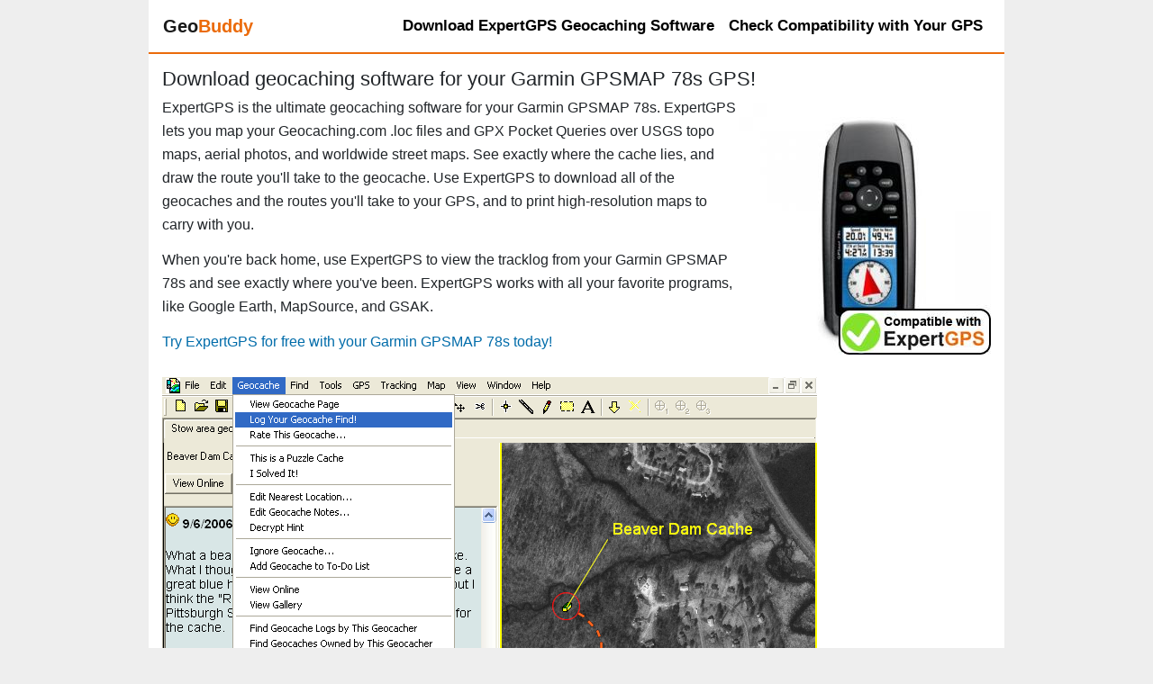

--- FILE ---
content_type: text/html; Charset=UTF-8
request_url: https://www.geobuddy.com/gps-receivers/Garmin-GPSMAP-78s.asp
body_size: 9471
content:

<!DOCTYPE html>
<html lang="en-US"> 
<head>
<meta charset="UTF-8">
<meta name="viewport" content="width=device-width, initial-scale=1, shrink-to-fit=no">
<title>Download geocaching software for your Garmin GPSMAP 78s</title>
<meta name="description" content="ExpertGPS geocaching software for your Garmin GPSMAP 78s GPS receiver.  Garmin GPSMAP 78s, GPSMAP78s" />
<meta name="keywords" content="Garmin GPSMAP 78s geocaching software" />
<meta name="author" content="Dan Foster" />
<meta name="robots" content="all" />

<style>
/*!
 * Bootstrap v4.5.0 (https://getbootstrap.com/)
 * Copyright 2011-2020 The Bootstrap Authors
 * Copyright 2011-2020 Twitter, Inc.
 * Licensed under MIT (https://github.com/twbs/bootstrap/blob/master/LICENSE)
 */:root{--blue:#007bff;--indigo:#6610f2;--purple:#6f42c1;--pink:#e83e8c;--red:#dc3545;--orange:#fd7e14;--yellow:#ffc107;--green:#28a745;--teal:#20c997;--cyan:#17a2b8;--white:#fff;--gray:#6c757d;--gray-dark:#343a40;--primary:#007bff;--secondary:#6c757d;--success:#28a745;--info:#17a2b8;--warning:#ffc107;--danger:#dc3545;--light:#f8f9fa;--dark:#343a40;--breakpoint-xs:0;--breakpoint-sm:576px;--breakpoint-md:768px;--breakpoint-lg:992px;--breakpoint-xl:1200px;--font-family-sans-serif:-apple-system,BlinkMacSystemFont,"Segoe UI",Roboto,"Helvetica Neue",Arial,"Noto Sans",sans-serif,"Apple Color Emoji","Segoe UI Emoji","Segoe UI Symbol","Noto Color Emoji";--font-family-monospace:SFMono-Regular,Menlo,Monaco,Consolas,"Liberation Mono","Courier New",monospace}*,::after,::before{box-sizing:border-box}html{font-family:sans-serif;line-height:1.15;-webkit-text-size-adjust:100%;-webkit-tap-highlight-color:transparent}article,aside,figcaption,figure,footer,header,hgroup,main,nav,section{display:block}body{margin:0;font-family:-apple-system,BlinkMacSystemFont,"Segoe UI",Roboto,"Helvetica Neue",Arial,"Noto Sans",sans-serif,"Apple Color Emoji","Segoe UI Emoji","Segoe UI Symbol","Noto Color Emoji";font-size:1rem;font-weight:400;line-height:1.5;color:#212529;text-align:left;background-color:#fff}h1,h2,h3,h4,h5,h6{margin-top:0;margin-bottom:.5rem}p{margin-top:0;margin-bottom:1rem}dl,ol,ul{margin-top:0;margin-bottom:1rem}ol ol,ol ul,ul ol,ul ul{margin-bottom:0}dt{font-weight:700}dd{margin-bottom:.5rem;margin-left:0}b,strong{font-weight:bolder}a{color:#007bff;text-decoration:none;background-color:transparent}a:hover{color:#0056b3;text-decoration:underline}img{vertical-align:middle;border-style:none}label{display:inline-block;margin-bottom:.5rem}button{border-radius:0}button,input,optgroup,select,textarea{margin:0;font-family:inherit;font-size:inherit;line-height:inherit}button,input{overflow:visible}button,select{text-transform:none}[role=button]{cursor:pointer}[type=button],[type=reset],[type=submit],button{-webkit-appearance:button}[type=button]:not(:disabled),[type=reset]:not(:disabled),[type=submit]:not(:disabled),button:not(:disabled){cursor:pointer}textarea{overflow:auto;resize:vertical}.h1,.h2,.h3,.h4,.h5,.h6,h1,h2,h3,h4,h5,h6{margin-bottom:.5rem;font-weight:500;line-height:1.2}.h1,h1{font-size:2.5rem}.h2,h2{font-size:2rem}.container{width:100%;padding-right:15px;padding-left:15px;margin-right:auto;margin-left:auto}@media (min-width:576px){.container{max-width:540px}}@media (min-width:768px){.container{max-width:720px}}@media (min-width:992px){.container{max-width:960px}}@media (min-width:1200px){.container{max-width:1140px}}.container-fluid,.container-lg,.container-md,.container-sm,.container-xl{width:100%;padding-right:15px;padding-left:15px;margin-right:auto;margin-left:auto}@media (min-width:576px){.container,.container-sm{max-width:540px}}@media (min-width:768px){.container,.container-md,.container-sm{max-width:720px}}@media (min-width:992px){.container,.container-lg,.container-md,.container-sm{max-width:960px}}@media (min-width:1200px){.container,.container-lg,.container-md,.container-sm,.container-xl{max-width:1140px}}.row{display:-ms-flexbox;display:flex;-ms-flex-wrap:wrap;flex-wrap:wrap;margin-right:-15px;margin-left:-15px}.no-gutters>.col,.no-gutters>[class*=col-]{padding-right:0;padding-left:0}.col,.col-1,.col-10,.col-11,.col-12,.col-2,.col-3,.col-4,.col-5,.col-6,.col-7,.col-8,.col-9,.col-auto,.col-lg,.col-lg-1,.col-lg-10,.col-lg-11,.col-lg-12,.col-lg-2,.col-lg-3,.col-lg-4,.col-lg-5,.col-lg-6,.col-lg-7,.col-lg-8,.col-lg-9,.col-lg-auto,.col-md,.col-md-1,.col-md-10,.col-md-11,.col-md-12,.col-md-2,.col-md-3,.col-md-4,.col-md-5,.col-md-6,.col-md-7,.col-md-8,.col-md-9,.col-md-auto,.col-sm,.col-sm-1,.col-sm-10,.col-sm-11,.col-sm-12,.col-sm-2,.col-sm-3,.col-sm-4,.col-sm-5,.col-sm-6,.col-sm-7,.col-sm-8,.col-sm-9,.col-sm-auto,.col-xl,.col-xl-1,.col-xl-10,.col-xl-11,.col-xl-12,.col-xl-2,.col-xl-3,.col-xl-4,.col-xl-5,.col-xl-6,.col-xl-7,.col-xl-8,.col-xl-9,.col-xl-auto{position:relative;width:100%;padding-right:15px;padding-left:15px}.col{-ms-flex-preferred-size:0;flex-basis:0;-ms-flex-positive:1;flex-grow:1;min-width:0;max-width:100%}@media (min-width:576px){.col-sm{-ms-flex-preferred-size:0;flex-basis:0;-ms-flex-positive:1;flex-grow:1;min-width:0;max-width:100%}}@media (min-width:992px){.col-lg-9{-ms-flex:0 0 75%;flex:0 0 75%;max-width:75%}}.collapse:not(.show){display:none}.dropdown,.dropleft,.dropright,.dropup{position:relative}.dropdown-toggle{white-space:nowrap}.dropdown-toggle::after{display:inline-block;margin-left:.255em;vertical-align:.255em;content:"";border-top:.3em solid;border-right:.3em solid transparent;border-bottom:0;border-left:.3em solid transparent}.dropdown-toggle:empty::after{margin-left:0}.dropdown-menu{position:absolute;top:100%;left:0;z-index:1000;display:none;float:left;min-width:10rem;padding:.5rem 0;margin:.125rem 0 0;font-size:1rem;color:#212529;text-align:left;list-style:none;background-color:#fff;background-clip:padding-box;border:1px solid rgba(0,0,0,.15);border-radius:.25rem}.dropdown-menu-left{right:auto;left:0}.dropdown-menu-right{right:0;left:auto}@media (min-width:576px){.dropdown-menu-sm-left{right:auto;left:0}.dropdown-menu-sm-right{right:0;left:auto}}@media (min-width:768px){.dropdown-menu-md-left{right:auto;left:0}.dropdown-menu-md-right{right:0;left:auto}}@media (min-width:992px){.dropdown-menu-lg-left{right:auto;left:0}.dropdown-menu-lg-right{right:0;left:auto}}@media (min-width:1200px){.dropdown-menu-xl-left{right:auto;left:0}.dropdown-menu-xl-right{right:0;left:auto}}.dropup .dropdown-menu{top:auto;bottom:100%;margin-top:0;margin-bottom:.125rem}.dropup .dropdown-toggle::after{display:inline-block;margin-left:.255em;vertical-align:.255em;content:"";border-top:0;border-right:.3em solid transparent;border-bottom:.3em solid;border-left:.3em solid transparent}.dropup .dropdown-toggle:empty::after{margin-left:0}.dropright .dropdown-menu{top:0;right:auto;left:100%;margin-top:0;margin-left:.125rem}.dropright .dropdown-toggle::after{display:inline-block;margin-left:.255em;vertical-align:.255em;content:"";border-top:.3em solid transparent;border-right:0;border-bottom:.3em solid transparent;border-left:.3em solid}.dropright .dropdown-toggle:empty::after{margin-left:0}.dropright .dropdown-toggle::after{vertical-align:0}.dropleft .dropdown-menu{top:0;right:100%;left:auto;margin-top:0;margin-right:.125rem}.dropleft .dropdown-toggle::after{display:inline-block;margin-left:.255em;vertical-align:.255em;content:""}.dropleft .dropdown-toggle::after{display:none}.dropleft .dropdown-toggle::before{display:inline-block;margin-right:.255em;vertical-align:.255em;content:"";border-top:.3em solid transparent;border-right:.3em solid;border-bottom:.3em solid transparent}.dropleft .dropdown-toggle:empty::after{margin-left:0}.dropleft .dropdown-toggle::before{vertical-align:0}.dropdown-menu[x-placement^=bottom],.dropdown-menu[x-placement^=left],.dropdown-menu[x-placement^=right],.dropdown-menu[x-placement^=top]{right:auto;bottom:auto}.dropdown-divider{height:0;margin:.5rem 0;overflow:hidden;border-top:1px solid #e9ecef}.dropdown-item{display:block;width:100%;padding:.25rem 1.5rem;clear:both;font-weight:400;color:#212529;text-align:inherit;white-space:nowrap;background-color:transparent;border:0}.dropdown-item:focus,.dropdown-item:hover{color:#16181b;text-decoration:none;background-color:#f8f9fa}.dropdown-item.active,.dropdown-item:active{color:#fff;text-decoration:none;background-color:#007bff}.dropdown-item.disabled,.dropdown-item:disabled{color:#6c757d;pointer-events:none;background-color:transparent}.dropdown-menu.show{display:block}.dropdown-header{display:block;padding:.5rem 1.5rem;margin-bottom:0;font-size:.875rem;color:#6c757d;white-space:nowrap}.dropdown-item-text{display:block;padding:.25rem 1.5rem;color:#212529}.nav-link{display:block;padding:.5rem 1rem}.nav-link:focus,.nav-link:hover{text-decoration:none}.navbar{position:relative;display:-ms-flexbox;display:flex;-ms-flex-wrap:wrap;flex-wrap:wrap;-ms-flex-align:center;align-items:center;-ms-flex-pack:justify;justify-content:space-between;padding:.5rem 1rem}.navbar .container,.navbar .container-fluid,.navbar .container-lg,.navbar .container-md,.navbar .container-sm,.navbar .container-xl{display:-ms-flexbox;display:flex;-ms-flex-wrap:wrap;flex-wrap:wrap;-ms-flex-align:center;align-items:center;-ms-flex-pack:justify;justify-content:space-between}.navbar-brand{display:inline-block;padding-top:.3125rem;padding-bottom:.3125rem;margin-right:1rem;font-size:1.25rem;line-height:inherit;white-space:nowrap}.navbar-brand:focus,.navbar-brand:hover{text-decoration:none}.navbar-nav{display:-ms-flexbox;display:flex;-ms-flex-direction:column;flex-direction:column;padding-left:0;margin-bottom:0;list-style:none}.navbar-nav .nav-link{padding-right:0;padding-left:0}.navbar-nav .dropdown-menu{position:static;float:none}.navbar-text{display:inline-block;padding-top:.5rem;padding-bottom:.5rem}.navbar-collapse{-ms-flex-preferred-size:100%;flex-basis:100%;-ms-flex-positive:1;flex-grow:1;-ms-flex-align:center;align-items:center}.navbar-toggler{padding:.25rem .75rem;font-size:1.25rem;line-height:1;background-color:transparent;border:1px solid transparent;border-radius:.25rem}.navbar-toggler:focus,.navbar-toggler:hover{text-decoration:none}.navbar-toggler-icon{display:inline-block;width:1.5em;height:1.5em;vertical-align:middle;content:"";background:no-repeat center center;background-size:100% 100%}@media (max-width:575.98px){.navbar-expand-sm>.container,.navbar-expand-sm>.container-fluid,.navbar-expand-sm>.container-lg,.navbar-expand-sm>.container-md,.navbar-expand-sm>.container-sm,.navbar-expand-sm>.container-xl{padding-right:0;padding-left:0}}@media (min-width:576px){.navbar-expand-sm{-ms-flex-flow:row nowrap;flex-flow:row nowrap;-ms-flex-pack:start;justify-content:flex-start}.navbar-expand-sm .navbar-nav{-ms-flex-direction:row;flex-direction:row}.navbar-expand-sm .navbar-nav .dropdown-menu{position:absolute}.navbar-expand-sm .navbar-nav .nav-link{padding-right:.5rem;padding-left:.5rem}.navbar-expand-sm>.container,.navbar-expand-sm>.container-fluid,.navbar-expand-sm>.container-lg,.navbar-expand-sm>.container-md,.navbar-expand-sm>.container-sm,.navbar-expand-sm>.container-xl{-ms-flex-wrap:nowrap;flex-wrap:nowrap}.navbar-expand-sm .navbar-collapse{display:-ms-flexbox!important;display:flex!important;-ms-flex-preferred-size:auto;flex-basis:auto}.navbar-expand-sm .navbar-toggler{display:none}}@media (max-width:767.98px){.navbar-expand-md>.container,.navbar-expand-md>.container-fluid,.navbar-expand-md>.container-lg,.navbar-expand-md>.container-md,.navbar-expand-md>.container-sm,.navbar-expand-md>.container-xl{padding-right:0;padding-left:0}}@media (min-width:768px){.navbar-expand-md{-ms-flex-flow:row nowrap;flex-flow:row nowrap;-ms-flex-pack:start;justify-content:flex-start}.navbar-expand-md .navbar-nav{-ms-flex-direction:row;flex-direction:row}.navbar-expand-md .navbar-nav .dropdown-menu{position:absolute}.navbar-expand-md .navbar-nav .nav-link{padding-right:.5rem;padding-left:.5rem}.navbar-expand-md>.container,.navbar-expand-md>.container-fluid,.navbar-expand-md>.container-lg,.navbar-expand-md>.container-md,.navbar-expand-md>.container-sm,.navbar-expand-md>.container-xl{-ms-flex-wrap:nowrap;flex-wrap:nowrap}.navbar-expand-md .navbar-collapse{display:-ms-flexbox!important;display:flex!important;-ms-flex-preferred-size:auto;flex-basis:auto}.navbar-expand-md .navbar-toggler{display:none}}@media (max-width:991.98px){.navbar-expand-lg>.container,.navbar-expand-lg>.container-fluid,.navbar-expand-lg>.container-lg,.navbar-expand-lg>.container-md,.navbar-expand-lg>.container-sm,.navbar-expand-lg>.container-xl{padding-right:0;padding-left:0}}@media (min-width:992px){.navbar-expand-lg{-ms-flex-flow:row nowrap;flex-flow:row nowrap;-ms-flex-pack:start;justify-content:flex-start}.navbar-expand-lg .navbar-nav{-ms-flex-direction:row;flex-direction:row}.navbar-expand-lg .navbar-nav .dropdown-menu{position:absolute}.navbar-expand-lg .navbar-nav .nav-link{padding-right:.5rem;padding-left:.5rem}.navbar-expand-lg>.container,.navbar-expand-lg>.container-fluid,.navbar-expand-lg>.container-lg,.navbar-expand-lg>.container-md,.navbar-expand-lg>.container-sm,.navbar-expand-lg>.container-xl{-ms-flex-wrap:nowrap;flex-wrap:nowrap}.navbar-expand-lg .navbar-collapse{display:-ms-flexbox!important;display:flex!important;-ms-flex-preferred-size:auto;flex-basis:auto}.navbar-expand-lg .navbar-toggler{display:none}}@media (max-width:1199.98px){.navbar-expand-xl>.container,.navbar-expand-xl>.container-fluid,.navbar-expand-xl>.container-lg,.navbar-expand-xl>.container-md,.navbar-expand-xl>.container-sm,.navbar-expand-xl>.container-xl{padding-right:0;padding-left:0}}@media (min-width:1200px){.navbar-expand-xl{-ms-flex-flow:row nowrap;flex-flow:row nowrap;-ms-flex-pack:start;justify-content:flex-start}.navbar-expand-xl .navbar-nav{-ms-flex-direction:row;flex-direction:row}.navbar-expand-xl .navbar-nav .dropdown-menu{position:absolute}.navbar-expand-xl .navbar-nav .nav-link{padding-right:.5rem;padding-left:.5rem}.navbar-expand-xl>.container,.navbar-expand-xl>.container-fluid,.navbar-expand-xl>.container-lg,.navbar-expand-xl>.container-md,.navbar-expand-xl>.container-sm,.navbar-expand-xl>.container-xl{-ms-flex-wrap:nowrap;flex-wrap:nowrap}.navbar-expand-xl .navbar-collapse{display:-ms-flexbox!important;display:flex!important;-ms-flex-preferred-size:auto;flex-basis:auto}.navbar-expand-xl .navbar-toggler{display:none}}.navbar-expand{-ms-flex-flow:row nowrap;flex-flow:row nowrap;-ms-flex-pack:start;justify-content:flex-start}.navbar-expand>.container,.navbar-expand>.container-fluid,.navbar-expand>.container-lg,.navbar-expand>.container-md,.navbar-expand>.container-sm,.navbar-expand>.container-xl{padding-right:0;padding-left:0}.navbar-expand .navbar-nav{-ms-flex-direction:row;flex-direction:row}.navbar-expand .navbar-nav .dropdown-menu{position:absolute}.navbar-expand .navbar-nav .nav-link{padding-right:.5rem;padding-left:.5rem}.navbar-expand>.container,.navbar-expand>.container-fluid,.navbar-expand>.container-lg,.navbar-expand>.container-md,.navbar-expand>.container-sm,.navbar-expand>.container-xl{-ms-flex-wrap:nowrap;flex-wrap:nowrap}.navbar-expand .navbar-collapse{display:-ms-flexbox!important;display:flex!important;-ms-flex-preferred-size:auto;flex-basis:auto}.navbar-expand .navbar-toggler{display:none}.navbar-light .navbar-brand{color:rgba(0,0,0,.9)}.navbar-light .navbar-brand:focus,.navbar-light .navbar-brand:hover{color:rgba(0,0,0,.9)}.navbar-light .navbar-nav .nav-link{color:rgba(0,0,0,.5)}.navbar-light .navbar-nav .nav-link:focus,.navbar-light .navbar-nav .nav-link:hover{color:rgba(0,0,0,.7)}.navbar-light .navbar-nav .nav-link.disabled{color:rgba(0,0,0,.3)}.navbar-light .navbar-nav .active>.nav-link,.navbar-light .navbar-nav .nav-link.active,.navbar-light .navbar-nav .nav-link.show,.navbar-light .navbar-nav .show>.nav-link{color:rgba(0,0,0,.9)}.navbar-light .navbar-toggler{color:rgba(0,0,0,.5);border-color:rgba(0,0,0,.1)}.navbar-light .navbar-toggler-icon{background-image:url("data:image/svg+xml,%3csvg xmlns='http://www.w3.org/2000/svg' width='30' height='30' viewBox='0 0 30 30'%3e%3cpath stroke='rgba%280, 0, 0, 0.5%29' stroke-linecap='round' stroke-miterlimit='10' stroke-width='2' d='M4 7h22M4 15h22M4 23h22'/%3e%3c/svg%3e")}.navbar-light .navbar-text{color:rgba(0,0,0,.5)}.navbar-light .navbar-text a{color:rgba(0,0,0,.9)}.navbar-light .navbar-text a:focus,.navbar-light .navbar-text a:hover{color:rgba(0,0,0,.9)}.navbar-dark .navbar-brand{color:#fff}.navbar-dark .navbar-brand:focus,.navbar-dark .navbar-brand:hover{color:#fff}.navbar-dark .navbar-nav .nav-link{color:rgba(255,255,255,.5)}.navbar-dark .navbar-nav .nav-link:focus,.navbar-dark .navbar-nav .nav-link:hover{color:rgba(255,255,255,.75)}.navbar-dark .navbar-nav .nav-link.disabled{color:rgba(255,255,255,.25)}.navbar-dark .navbar-nav .active>.nav-link,.navbar-dark .navbar-nav .nav-link.active,.navbar-dark .navbar-nav .nav-link.show,.navbar-dark .navbar-nav .show>.nav-link{color:#fff}.navbar-dark .navbar-toggler{color:rgba(255,255,255,.5);border-color:rgba(255,255,255,.1)}.navbar-dark .navbar-toggler-icon{background-image:url("data:image/svg+xml,%3csvg xmlns='http://www.w3.org/2000/svg' width='30' height='30' viewBox='0 0 30 30'%3e%3cpath stroke='rgba%28255, 255, 255, 0.5%29' stroke-linecap='round' stroke-miterlimit='10' stroke-width='2' d='M4 7h22M4 15h22M4 23h22'/%3e%3c/svg%3e")}.navbar-dark .navbar-text{color:rgba(255,255,255,.5)}.navbar-dark .navbar-text a{color:#fff}.navbar-dark .navbar-text a:focus,.navbar-dark .navbar-text a:hover{color:#fff}@supports ((position:-webkit-sticky) or (position:sticky)){.sticky-top{position:-webkit-sticky;position:sticky;top:0;z-index:1020}}.m-auto{margin:auto!important}.mt-auto,.my-auto{margin-top:auto!important}.mr-auto,.mx-auto{margin-right:auto!important}.mb-auto,.my-auto{margin-bottom:auto!important}.ml-auto,.mx-auto{margin-left:auto!important}
/* tgix css below */
:root{--tgix-light-tan:#faf7eb;--tgix-orange:#eb6b0b;--tgix-grey:#eee;--tgix-yellow:#faf7eb}html{overflow-y:scroll}img{max-width:100%;height:auto}img.MSVE_ImageTile{max-width:initial;height:initial}body{background-color:var(--tgix-grey);font-size:16px;line-height:26px;font-weight:400;max-width:950px;margin:auto}.qa,h1,h2,h3,h4,strong,td.tdHeader{font-weight:500}b{font-weight:700}#ft p{font-size:.8rem}h1{font-size:1.4rem;margin-bottom:0}h2{font-size:1.3rem;margin-bottom:0}h3{font-size:1.2rem;margin-bottom:0}h4,legend{font-size:1rem;margin-bottom:0}h1+p{margin-top:.4rem}h1+img,h2+img{margin-top:.8rem}h1+img+p,h2+img+p{margin-top:.4rem}h2+ol,h2+ul{margin-top:.4rem}h2+div h2,h2+h4,h2+img+h4{margin-top:.8rem}h4+p{margin-bottom:0}.section+.section{margin-bottom:1rem}.section h2{margin-top:.3rem}.bust-main-margins+h2,img+h2{margin-top:.4rem}ol+h2,p+div,p+dl,p+h2,p+h3,p+h4,p+p,table+h2,ul+h2{margin-top:.8rem}img+dl{margin-top:1rem}dt{margin-bottom:-.22rem}dd,p{font-weight:400}p span.menu{font-weight:700}span.menu{font-weight:500;padding:0 .2em .1em .2em;border:1px solid grey;white-space:nowrap;background-color:#fff}span.button{font-weight:500;padding:0 .2em .1em .2em;border:1px solid grey;white-space:nowrap;border-radius:3px;background-color:#fff}span.key{font-weight:500;padding:0 .5em 0 .5em;border:1px solid grey;border-radius:3px;background-color:#fff}.access-cmd h2{font-size:1rem}.access-cmd{background-color:var(--tgix-light-tan);margin:20px 0 20px 0;padding:10px 15px 10px 15px;border-radius:7px}dd dl{margin-left:2rem}p+ul{margin:0}div+div{margin:0}.tan{background-color:var(--tgix-light-tan)}.orange{color:var(--tgix-orange)}.input-small{max-width:347px;width:100%}a{font-weight:500}a:link,a:visited{color:#006caa}a:active,a:focus,a:hover{color:var(--tgix-orange)}.num{vertical-align:baseline;float:left;margin-right:5px;margin-top:0}#ft{margin-top:20px;border-top:1px dashed #999}.screenshot{margin-top:5px;float:left;margin-right:5px}.question{background-color:var(--tgix-light-tan);padding-left:1rem;padding-right:1rem;border-radius:7px}ol li{list-style:decimal outside}ul li{list-style:none}ul{padding-left:1rem}p{margin-bottom:0}td,th{border:0 solid #000;padding:.5rem}#logo{margin-left:20px;margin-top:2px;float:left}.centered-img{display:block;margin-left:auto;margin-right:auto}label{display:block;position:static}.submit{text-align:center}.right{float:right;margin-left:.5rem}.left{float:left;padding:0 6px 0 0}textarea{width:100%;box-sizing:border-box}.gps-support{max-width:208px;margin:auto}.gps-support-head{text-align:center;background-color:#ffde00;border-radius:7px 7px 0 0;padding:4px 0 2px 0}.gps-support-body{background-color:var(--tgix-light-tan);border-radius:0 0 7px 7px}.gps-support-head h2{margin-bottom:0}.gps-cta{background-color:#ffee7f}strong{background-color:#ffee7f;margin-left:-.2rem;margin-right:-.2rem;padding-left:.3rem;padding-right:.3rem;padding-top:0;padding-bottom:.2rem}#html-body{min-height:100vh;background-color:#fff}td strong{font-weight:700;background-color:Transparent;padding:0;margin:0}p img{vertical-align:baseline}.testimonial{margin:0;background:var(--tgix-light-tan);padding:10px 50px;position:relative;color:#333;border-radius:5px}.testimonial:before{content:"\201C";position:absolute;font-size:4rem;font-family:Georgia,'Times New Roman',Times,serif;line-height:100%;color:#999;font-style:normal;top:0;left:10px}.testimonial:after{content:"\201D";right:10px;bottom:-.5rem;position:absolute;font-size:4rem;font-family:Georgia,'Times New Roman',Times,serif;line-height:100%;color:#999;font-style:normal}.arrow-down{width:0;height:0;border-left:15px solid transparent;border-right:15px solid transparent;border-top:15px solid var(--tgix-light-tan);margin:0 0 0 25px}.testimonial-author{margin:0 0 10px 15px}.testimonial-author span{font-size:1rem;color:#666}p.label{line-height:1.5rem}.screenshots{display:block;width:676px;background:var(--tgix-grey);color:#000;font-size:1rem;margin:20px 0 20px 0;padding:10px 15px 10px 15px;border-radius:7px;float:none}.screenshots img{display:block;margin-left:auto;margin-right:auto}.screenshots h3{text-align:center;font-size:1.3rem;font-weight:700;padding-bottom:7px}input{max-width:100%}.orange-button{border-radius:7px;margin:0;padding:0;color:#fff;background-color:var(--tgix-orange);text-decoration:none}.orange-button:active,.orange-button:focus,.orange-button:hover{background:#006caa;text-decoration:none}.orange-button a:active,.orange-button a:focus,.orange-button a:hover{text-decoration:none}.input_button{background-color:var(--tgix-orange);display:block;background:var(--tgix-orange);color:#fff;box-shadow:0 4px 6px rgba(50,50,93,.11),0 1px 3px rgba(0,0,0,.08);border-radius:4px;border:0;font-weight:700;height:30px;outline:0;cursor:pointer;transition:all .15s ease;margin:auto}.input_button:focus{background:#006caa}.input_button:hover{background:#006caa;box-shadow:0 7px 14px 0 rgba(50,50,93,.1),0 3px 6px 0 rgba(0,0,0,.08)}.input_button:active{background:#006caa}.round{margin:1em 0 0 0;padding:10px 15px 10px 15px;border-radius:7px}.keep-floating-img-inside-div{overflow:hidden}.grey{background:var(--tgix-grey)}.left{float:left}.right{float:right}.bust-main-margins{margin-left:-15px;margin-right:-15px}.gps-cta p{font-weight:500;font-size:1.3rem;text-align:center}.gps-cta{margin-bottom:1rem}.h1-download-cta{margin-top:10px;margin-bottom:5px;font-size:180%}.h1-countries{font-size:36px;margin-bottom:18px}.h1-default-50{margin-top:10px;margin-bottom:5px;font-size:230%;text-align:center}@media screen and (max-width:700px){#logo{margin-left:0;margin-top:0}}.two_column_download{max-width:510px;background:var(--tgix-grey);color:#000;font-size:1rem;margin:1em 0 0 0;padding:10px 15px 10px 15px;border-radius:7px;float:left}.two_column_download a{color:#1876b4;text-decoration:none}.two_column_download a:hover{color:#00f}a.text_button{color:#fff;font-size:1.3rem;font-weight:700;text-decoration:none;background-color:var(--tgix-orange);padding:5px 10px;max-width:130px;text-align:center;line-height:28px;border-radius:7px}a.text_button:hover{color:#fff;background-color:#006caa}a.text_button_left{color:#fff;font-size:1.3rem;font-weight:700;text-decoration:none;background-color:var(--tgix-orange);margin:5px 15px 0 0;padding:5px 10px;max-width:130px;text-align:center;border-radius:7px;float:left}a.text_button_left:hover{color:#fff;background-color:red}div.gps{min-width:223px;float:left}.rollover_easy{width:444px;height:58px;background-image:url(../images/btn_dl_pp_2014.png);background-position:top;float:left}.rollover_easy a{color:#fff;width:444px;height:58px;display:block;text-decoration:none}.rollover_easy a:hover{background-image:url(../images/btn_dl_pp_2014.png);background-position:0 58px}.rollover_exp{width:444px;height:58px;background-image:url(../images/btn_dl_npp_2014.png);background-position:top;float:left}.rollover_exp a{color:#fff;width:444px;height:58px;display:block;text-decoration:none}.rollover_exp a:hover{background-image:url(../images/btn_dl_npp_2014.png);background-position:0 58px}.gallerycontainer{position:relative}.thumbnail img{border:1px solid #1876b4;margin:0 0 0 20px}.thumbnail:hover{background-color:transparent}.thumbnail:hover img{border:1px solid #fff}.thumbnail span{position:absolute;left:-1000px;visibility:hidden;color:#000;text-decoration:none}.thumbnail span img{padding:0;margin:0}.thumbnail:hover span{background-color:#fff;padding:8px 10px;margin:0;font-weight:400;font-size:1rem;visibility:visible;border:2px solid #1876b4;border-radius:7px;top:0;left:-320px;z-index:50}@media screen and (max-width:992px){.desktop-only{visibility:hidden;display:none}.logo{max-height:50px}}@media screen and (max-width:760px){.hide-on-phone{visibility:hidden;display:none}.h1-download-cta{margin-bottom:0;font-size:120%}.h1-countries{font-size:120%;margin-bottom:0}.h1-default-50{font-size:120%}}.navbar-light .navbar-nav .nav-link{color:#000;font-weight:700;font-size:17px}.dropdown-menu.show{margin-top:-7px;padding:0}.dropdown-item{padding-left:1rem}.dropdown-divider{margin:.1rem 0}.dropdown-item b{font-weight:500}a.dropdown-item,a.dropdown-subitem{color:#000;font-weight:700;font-size:16px;line-height:1.2em}a.dropdown-item.active,a.dropdown-item:focus,a.dropdown-item:hover,a.dropdown-subitem.active,a.dropdown-subitem:focus,a.dropdown-subitem:hover,a.nav-link.active,a.nav-link:focus,a.nav-link:hover{color:var(--tgix-orange)!important}.navbar{background-color:#fff;border-bottom:2px solid var(--tgix-orange)}.form-hun{display:none}a.list{padding:5px;display:block}a.list:hover{background-color:var(--tgix-grey)}
</style>

<link rel="apple-touch-icon" sizes="180x180" href="https://d26d74ht2k6aj1.cloudfront.net/images/apple-touch-icon.png">
<link rel="icon" type="image/png" sizes="96x96" href="https://d26d74ht2k6aj1.cloudfront.net/images/favicon-96x96.png">
<link rel="icon" type="image/png" sizes="32x32" href="https://d26d74ht2k6aj1.cloudfront.net/images/favicon-32x32.png">
<link rel="icon" type="image/png" sizes="16x16" href="https://d26d74ht2k6aj1.cloudfront.net/images/favicon-16x16.png">
<link rel="mask-icon" href="https://d26d74ht2k6aj1.cloudfront.net/images/safari-pinned-tab.svg" color="#eb6b0b">
<meta name="msapplication-TileColor" content="#eb6b0b">
<meta name="theme-color" content="#eb6b0b">

    <link rel="canonical" href="https://www.geobuddy.com/gps-receivers/Garmin-GPSMAP-78s.asp" />

</head>

<body>

<div id="html-body">
<nav class="navbar navbar-expand-lg navbar-light sticky-top">
  <a class="navbar-brand" href="/" title="GeoBuddy Windows Geocaching Software Home Page"><span style="font-weight:700;"><span>Geo</span><span class="orange">Buddy</span></span></a>
  <button class="navbar-toggler" type="button" data-toggle="collapse" data-target="#navbarSupportedContent" aria-controls="navbarSupportedContent" aria-expanded="false" aria-label="Toggle navigation">
    <span class="navbar-toggler-icon"></span>
  </button>

  <div class="collapse navbar-collapse" id="navbarSupportedContent">
    <ul class="navbar-nav ml-auto">
    
<li class="nav-item" id="download">

        <a class="nav-link justify-contents-end " href="https://www.expertgps.com/download.asp" title="Download ExpertGPS geocaching software">Download ExpertGPS Geocaching Software</a>

    </li>

<li class="nav-item" id="gps">

        <a class="nav-link justify-contents-end " href="/gps-receivers/" title="Confirm that your GPS works with ExpertGPS geocaching software">Check Compatibility with Your GPS</a>

    </li>

    </ul>
  </div>
</nav>
  <div style="height:15px;"></div>

<!--hd-->   
<div id="bd" class="container-fluid">

<h1>Download geocaching software for your Garmin GPSMAP 78s GPS!</h1>
<img src="https://www.expertgps.com/images/gps-receivers/garmin-gpsmap-78s.jpg" width="280" height="280" loading="lazy" alt="Download your Garmin GPSMAP 78s waypoints and tracklogs and create maps with ExpertGPS" title="Download data from your Garmin GPSMAP 78s with ExpertGPS" style="float:right;">
<p>ExpertGPS is the ultimate geocaching software for your Garmin GPSMAP 78s.  ExpertGPS lets you map your Geocaching.com .loc files and GPX Pocket Queries over USGS topo maps, aerial photos, and worldwide street maps.  See exactly where the cache lies, and draw the route you'll take to the geocache.  Use ExpertGPS to download all of the geocaches and the routes you'll take to your GPS, and to print high-resolution maps to carry with you.</p>
<p>When you're back home, use ExpertGPS to view the tracklog from your Garmin GPSMAP 78s and see exactly where you've been.  ExpertGPS works with all your favorite programs, like Google Earth, MapSource, and GSAK.</p>
<p><a href="https://www.expertgps.com/">Try ExpertGPS for free with your Garmin GPSMAP 78s today!</a></p>
<br><a href="https://www.expertgps.com/download.asp"><img src="https://www.expertgps.com/images/expertgps-geocaching.png" alt="ExpertGPS: Geocaching Software with Topo Maps and Aerial Photos"></a><br>
<br><p><a href="https://www.expertgps.com/geocaching.asp">Download ExpertGPS for free and start mapping geocaches with your Garmin GPSMAP 78s today!</a></p>
<br><br>
	</div> <!-- bd -->
	<div class="container-fluid" id="ft">
	<p>&copy; 1998-2022 TopoGrafix &ndash; 24 Kirkland Dr, Stow, MA, USA
	<br />
	Try ExpertGPS: <a href="https://www.expertgps.com/" title="ExpertGPS GPS Map Software">Advanced Geocaching and Mapping Software with Topo Maps and Aerial Photos</a>
    </p>

</div> <!-- ft -->

</div> <!-- html-body -->

<script type="text/javascript" nonce="GYDJYFULYWWEZFQPOCQBJOQTDWFANJCMF">
function downloadJSAtOnload() {
    var element = document.createElement("script");
    element.src = "/css/combined1.js";
    document.body.appendChild(element);
    }

    if (window.addEventListener)
        window.addEventListener("load", downloadJSAtOnload, false);
    else if (window.attachEvent)
        window.attachEvent("onload", downloadJSAtOnload);
    else
        window.onload = downloadJSAtOnload;
</script>
</body>
</html>
